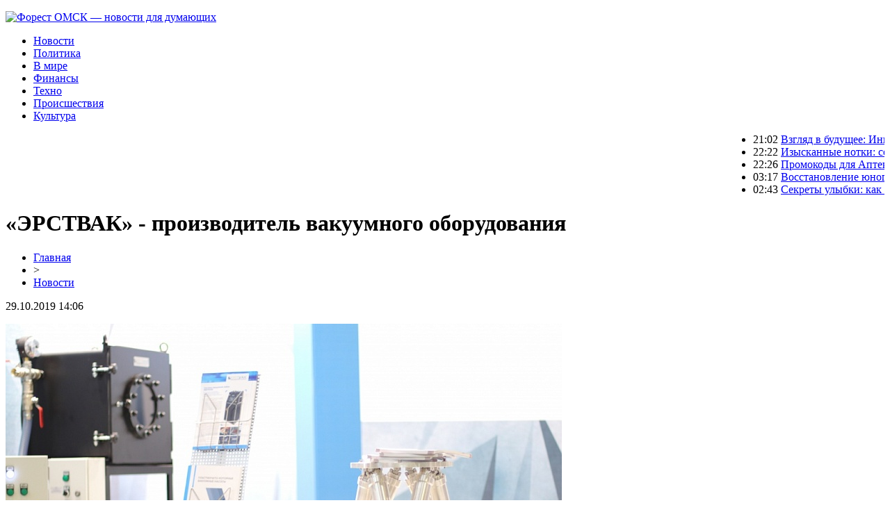

--- FILE ---
content_type: text/html; charset=UTF-8
request_url: http://www.forestomsk.ru/erstvak-proizvoditel-vakuumnogo-oborudovaniya/
body_size: 6693
content:
<!DOCTYPE html PUBLIC "-//W3C//DTD XHTML 1.0 Transitional//EN" "http://www.w3.org/TR/xhtml1/DTD/xhtml1-transitional.dtd">
<html xmlns="http://www.w3.org/1999/xhtml">
<head>
<meta http-equiv="Content-Type" content="text/html; charset=utf-8" />

<title>«ЭРСТВАК» - производитель вакуумного оборудования</title>
<meta name="description" content="Группа компаний ERSTEVAK занимает лидирующие позиции по обеспечению вакуумного, термического, полупроводникового и аналитического оборудования. Заказчики ООО ЭРСТВАК – это небольшие, средние и довольно крупные промышленные компании, исследовательские лаборатории и институты, в том числе и наукоемкие производства." />
<meta name="keywords" content="ЭРСТВАК, производитель, вакуумного, оборудования" />

<link rel="Shortcut Icon" href="http://www.forestomsk.ru/favicon.png" type="image/x-icon" />
<link rel="stylesheet" href="http://www.forestomsk.ru/wp-content/themes/site/style.css" type="text/css" />
<link href='http://fonts.googleapis.com/css?family=Cuprum:400,400italic&subset=cyrillic' rel='stylesheet' type='text/css'><meta name='robots' content='max-image-preview:large' />
<style id='classic-theme-styles-inline-css' type='text/css'>
/*! This file is auto-generated */
.wp-block-button__link{color:#fff;background-color:#32373c;border-radius:9999px;box-shadow:none;text-decoration:none;padding:calc(.667em + 2px) calc(1.333em + 2px);font-size:1.125em}.wp-block-file__button{background:#32373c;color:#fff;text-decoration:none}
</style>
<style id='global-styles-inline-css' type='text/css'>
body{--wp--preset--color--black: #000000;--wp--preset--color--cyan-bluish-gray: #abb8c3;--wp--preset--color--white: #ffffff;--wp--preset--color--pale-pink: #f78da7;--wp--preset--color--vivid-red: #cf2e2e;--wp--preset--color--luminous-vivid-orange: #ff6900;--wp--preset--color--luminous-vivid-amber: #fcb900;--wp--preset--color--light-green-cyan: #7bdcb5;--wp--preset--color--vivid-green-cyan: #00d084;--wp--preset--color--pale-cyan-blue: #8ed1fc;--wp--preset--color--vivid-cyan-blue: #0693e3;--wp--preset--color--vivid-purple: #9b51e0;--wp--preset--gradient--vivid-cyan-blue-to-vivid-purple: linear-gradient(135deg,rgba(6,147,227,1) 0%,rgb(155,81,224) 100%);--wp--preset--gradient--light-green-cyan-to-vivid-green-cyan: linear-gradient(135deg,rgb(122,220,180) 0%,rgb(0,208,130) 100%);--wp--preset--gradient--luminous-vivid-amber-to-luminous-vivid-orange: linear-gradient(135deg,rgba(252,185,0,1) 0%,rgba(255,105,0,1) 100%);--wp--preset--gradient--luminous-vivid-orange-to-vivid-red: linear-gradient(135deg,rgba(255,105,0,1) 0%,rgb(207,46,46) 100%);--wp--preset--gradient--very-light-gray-to-cyan-bluish-gray: linear-gradient(135deg,rgb(238,238,238) 0%,rgb(169,184,195) 100%);--wp--preset--gradient--cool-to-warm-spectrum: linear-gradient(135deg,rgb(74,234,220) 0%,rgb(151,120,209) 20%,rgb(207,42,186) 40%,rgb(238,44,130) 60%,rgb(251,105,98) 80%,rgb(254,248,76) 100%);--wp--preset--gradient--blush-light-purple: linear-gradient(135deg,rgb(255,206,236) 0%,rgb(152,150,240) 100%);--wp--preset--gradient--blush-bordeaux: linear-gradient(135deg,rgb(254,205,165) 0%,rgb(254,45,45) 50%,rgb(107,0,62) 100%);--wp--preset--gradient--luminous-dusk: linear-gradient(135deg,rgb(255,203,112) 0%,rgb(199,81,192) 50%,rgb(65,88,208) 100%);--wp--preset--gradient--pale-ocean: linear-gradient(135deg,rgb(255,245,203) 0%,rgb(182,227,212) 50%,rgb(51,167,181) 100%);--wp--preset--gradient--electric-grass: linear-gradient(135deg,rgb(202,248,128) 0%,rgb(113,206,126) 100%);--wp--preset--gradient--midnight: linear-gradient(135deg,rgb(2,3,129) 0%,rgb(40,116,252) 100%);--wp--preset--font-size--small: 13px;--wp--preset--font-size--medium: 20px;--wp--preset--font-size--large: 36px;--wp--preset--font-size--x-large: 42px;--wp--preset--spacing--20: 0.44rem;--wp--preset--spacing--30: 0.67rem;--wp--preset--spacing--40: 1rem;--wp--preset--spacing--50: 1.5rem;--wp--preset--spacing--60: 2.25rem;--wp--preset--spacing--70: 3.38rem;--wp--preset--spacing--80: 5.06rem;--wp--preset--shadow--natural: 6px 6px 9px rgba(0, 0, 0, 0.2);--wp--preset--shadow--deep: 12px 12px 50px rgba(0, 0, 0, 0.4);--wp--preset--shadow--sharp: 6px 6px 0px rgba(0, 0, 0, 0.2);--wp--preset--shadow--outlined: 6px 6px 0px -3px rgba(255, 255, 255, 1), 6px 6px rgba(0, 0, 0, 1);--wp--preset--shadow--crisp: 6px 6px 0px rgba(0, 0, 0, 1);}:where(.is-layout-flex){gap: 0.5em;}:where(.is-layout-grid){gap: 0.5em;}body .is-layout-flex{display: flex;}body .is-layout-flex{flex-wrap: wrap;align-items: center;}body .is-layout-flex > *{margin: 0;}body .is-layout-grid{display: grid;}body .is-layout-grid > *{margin: 0;}:where(.wp-block-columns.is-layout-flex){gap: 2em;}:where(.wp-block-columns.is-layout-grid){gap: 2em;}:where(.wp-block-post-template.is-layout-flex){gap: 1.25em;}:where(.wp-block-post-template.is-layout-grid){gap: 1.25em;}.has-black-color{color: var(--wp--preset--color--black) !important;}.has-cyan-bluish-gray-color{color: var(--wp--preset--color--cyan-bluish-gray) !important;}.has-white-color{color: var(--wp--preset--color--white) !important;}.has-pale-pink-color{color: var(--wp--preset--color--pale-pink) !important;}.has-vivid-red-color{color: var(--wp--preset--color--vivid-red) !important;}.has-luminous-vivid-orange-color{color: var(--wp--preset--color--luminous-vivid-orange) !important;}.has-luminous-vivid-amber-color{color: var(--wp--preset--color--luminous-vivid-amber) !important;}.has-light-green-cyan-color{color: var(--wp--preset--color--light-green-cyan) !important;}.has-vivid-green-cyan-color{color: var(--wp--preset--color--vivid-green-cyan) !important;}.has-pale-cyan-blue-color{color: var(--wp--preset--color--pale-cyan-blue) !important;}.has-vivid-cyan-blue-color{color: var(--wp--preset--color--vivid-cyan-blue) !important;}.has-vivid-purple-color{color: var(--wp--preset--color--vivid-purple) !important;}.has-black-background-color{background-color: var(--wp--preset--color--black) !important;}.has-cyan-bluish-gray-background-color{background-color: var(--wp--preset--color--cyan-bluish-gray) !important;}.has-white-background-color{background-color: var(--wp--preset--color--white) !important;}.has-pale-pink-background-color{background-color: var(--wp--preset--color--pale-pink) !important;}.has-vivid-red-background-color{background-color: var(--wp--preset--color--vivid-red) !important;}.has-luminous-vivid-orange-background-color{background-color: var(--wp--preset--color--luminous-vivid-orange) !important;}.has-luminous-vivid-amber-background-color{background-color: var(--wp--preset--color--luminous-vivid-amber) !important;}.has-light-green-cyan-background-color{background-color: var(--wp--preset--color--light-green-cyan) !important;}.has-vivid-green-cyan-background-color{background-color: var(--wp--preset--color--vivid-green-cyan) !important;}.has-pale-cyan-blue-background-color{background-color: var(--wp--preset--color--pale-cyan-blue) !important;}.has-vivid-cyan-blue-background-color{background-color: var(--wp--preset--color--vivid-cyan-blue) !important;}.has-vivid-purple-background-color{background-color: var(--wp--preset--color--vivid-purple) !important;}.has-black-border-color{border-color: var(--wp--preset--color--black) !important;}.has-cyan-bluish-gray-border-color{border-color: var(--wp--preset--color--cyan-bluish-gray) !important;}.has-white-border-color{border-color: var(--wp--preset--color--white) !important;}.has-pale-pink-border-color{border-color: var(--wp--preset--color--pale-pink) !important;}.has-vivid-red-border-color{border-color: var(--wp--preset--color--vivid-red) !important;}.has-luminous-vivid-orange-border-color{border-color: var(--wp--preset--color--luminous-vivid-orange) !important;}.has-luminous-vivid-amber-border-color{border-color: var(--wp--preset--color--luminous-vivid-amber) !important;}.has-light-green-cyan-border-color{border-color: var(--wp--preset--color--light-green-cyan) !important;}.has-vivid-green-cyan-border-color{border-color: var(--wp--preset--color--vivid-green-cyan) !important;}.has-pale-cyan-blue-border-color{border-color: var(--wp--preset--color--pale-cyan-blue) !important;}.has-vivid-cyan-blue-border-color{border-color: var(--wp--preset--color--vivid-cyan-blue) !important;}.has-vivid-purple-border-color{border-color: var(--wp--preset--color--vivid-purple) !important;}.has-vivid-cyan-blue-to-vivid-purple-gradient-background{background: var(--wp--preset--gradient--vivid-cyan-blue-to-vivid-purple) !important;}.has-light-green-cyan-to-vivid-green-cyan-gradient-background{background: var(--wp--preset--gradient--light-green-cyan-to-vivid-green-cyan) !important;}.has-luminous-vivid-amber-to-luminous-vivid-orange-gradient-background{background: var(--wp--preset--gradient--luminous-vivid-amber-to-luminous-vivid-orange) !important;}.has-luminous-vivid-orange-to-vivid-red-gradient-background{background: var(--wp--preset--gradient--luminous-vivid-orange-to-vivid-red) !important;}.has-very-light-gray-to-cyan-bluish-gray-gradient-background{background: var(--wp--preset--gradient--very-light-gray-to-cyan-bluish-gray) !important;}.has-cool-to-warm-spectrum-gradient-background{background: var(--wp--preset--gradient--cool-to-warm-spectrum) !important;}.has-blush-light-purple-gradient-background{background: var(--wp--preset--gradient--blush-light-purple) !important;}.has-blush-bordeaux-gradient-background{background: var(--wp--preset--gradient--blush-bordeaux) !important;}.has-luminous-dusk-gradient-background{background: var(--wp--preset--gradient--luminous-dusk) !important;}.has-pale-ocean-gradient-background{background: var(--wp--preset--gradient--pale-ocean) !important;}.has-electric-grass-gradient-background{background: var(--wp--preset--gradient--electric-grass) !important;}.has-midnight-gradient-background{background: var(--wp--preset--gradient--midnight) !important;}.has-small-font-size{font-size: var(--wp--preset--font-size--small) !important;}.has-medium-font-size{font-size: var(--wp--preset--font-size--medium) !important;}.has-large-font-size{font-size: var(--wp--preset--font-size--large) !important;}.has-x-large-font-size{font-size: var(--wp--preset--font-size--x-large) !important;}
.wp-block-navigation a:where(:not(.wp-element-button)){color: inherit;}
:where(.wp-block-post-template.is-layout-flex){gap: 1.25em;}:where(.wp-block-post-template.is-layout-grid){gap: 1.25em;}
:where(.wp-block-columns.is-layout-flex){gap: 2em;}:where(.wp-block-columns.is-layout-grid){gap: 2em;}
.wp-block-pullquote{font-size: 1.5em;line-height: 1.6;}
</style>
<script type="text/javascript" id="wp-postviews-cache-js-extra">
/* <![CDATA[ */
var viewsCacheL10n = {"admin_ajax_url":"http:\/\/www.forestomsk.ru\/wp-admin\/admin-ajax.php","post_id":"2689"};
/* ]]> */
</script>
<script type="text/javascript" src="http://www.forestomsk.ru/wp-content/plugins/post-views-counter-x/postviews-cache.js?ver=6.5.5" id="wp-postviews-cache-js"></script>
<link rel="canonical" href="http://www.forestomsk.ru/erstvak-proizvoditel-vakuumnogo-oborudovaniya/" />
<link rel="alternate" type="application/json+oembed" href="http://www.forestomsk.ru/wp-json/oembed/1.0/embed?url=http%3A%2F%2Fwww.forestomsk.ru%2Ferstvak-proizvoditel-vakuumnogo-oborudovaniya%2F" />
<link rel="alternate" type="text/xml+oembed" href="http://www.forestomsk.ru/wp-json/oembed/1.0/embed?url=http%3A%2F%2Fwww.forestomsk.ru%2Ferstvak-proizvoditel-vakuumnogo-oborudovaniya%2F&#038;format=xml" />
</head>

<body>

<div id="headmid">
	<div id="headmidleft">
		<p><a href="http://www.forestomsk.ru/" title="Форест ОМСК &#8212; новости для думающих"><img src="http://www.forestomsk.ru/wp-content/themes/site/images/logo.png" alt="Форест ОМСК &#8212; новости для думающих" /></a></p>
	</div>
	<div id="headmidright">
		<ul>
			<li><a href="http://www.forestomsk.ru/news/">Новости</a></li>
			<li><a href="http://www.forestomsk.ru/index.php?s=полит">Политика</a></li>
			<li><a href="http://www.forestomsk.ru/index.php?s=украин">В мире</a></li>
			<li><a href="http://www.forestomsk.ru/index.php?s=эконом">Финансы</a></li>
			<li><a href="http://www.forestomsk.ru/index.php?s=техн">Техно</a></li>
			<li><a href="http://www.forestomsk.ru/index.php?s=произош">Происшествия</a></li>
			<li><a href="http://www.forestomsk.ru/index.php?s=культур">Культура</a></li>
		</ul>
	</div>
</div>


<div id="headbot">
	<ul>
	<marquee behavior="scroll" direction="left">
			<li><span>21:02</span> <a href="http://www.forestomsk.ru/vzglyad-v-budushhee-innovaczii-v-oftalmologii/">Взгляд в будущее: Инновации в офтальмологии</a></li>
			<li><span>22:22</span> <a href="http://www.forestomsk.ru/izyskannye-notki-sekrety-nastoyashhej-chernoj-ikry/">Изысканные нотки: секреты настоящей черной икры</a></li>
			<li><span>22:26</span> <a href="http://www.forestomsk.ru/promokody-dlya-apteka-ru-kak-najti-i-ispolzovat/">Промокоды для Аптека.ру: как найти и использовать</a></li>
			<li><span>03:17</span> <a href="http://www.forestomsk.ru/vosstanovlenie-yunogo-vzglyada-sekrety-uhoda/">Восстановление юного взгляда: секреты ухода</a></li>
			<li><span>02:43</span> <a href="http://www.forestomsk.ru/sekrety-ulybki-kak-sohranit-zuby-zdorovymi/">Секреты улыбки: как сохранить зубы здоровыми</a></li>
		</marquee>
	</ul>
</div>



<div id="main">
<div id="content">
	<h1>«ЭРСТВАК» - производитель вакуумного оборудования</h1>
	<div class="inlenta">
		<div id="breadcrumb"><ul><li><a href="http://www.forestomsk.ru">Главная</a></li><li>&gt;</li><li><a href="http://www.forestomsk.ru/news/">Новости</a></li></ul></div>		<div id="datecont">29.10.2019 14:06</div>
	</div>
			
	<div id="samtext">
						<p><img src="http://www.forestomsk.ru/wp-content/uploads/2019/06/a9650643ab8df6e7fb1271bbc1c5e4ec.jpg" alt="«ЭРСТВАК» - производитель вакуумного оборудования" title="«ЭРСТВАК» - производитель вакуумного оборудования" /></p>			<p>Группа компаний ERSTEVAK занимает лидирующие позиции по обеспечению вакуумного, термического, полупроводникового и аналитического оборудования. Заказчики <a href="https://erstvak.com">ООО ЭРСТВАК</a> – это небольшие, средние и довольно крупные промышленные компании, исследовательские лаборатории и институты, в том числе и наукоемкие производства. Предприятие специализируется на выпуске продукции не только европейского, но даже мирового уровня, не уступая по внешним показателям, характеристикам и высокому качеству популярным западным представителям. Этот производитель занимается выпуском продукции также под собственной маркой, причем огромным преимуществом является узко направленность и проектирование под определенные задачи.</p>
<p>Продукция своей торговой марки «ЭРСТВАК» начала производиться буквально семь лет назад. С ее помощью возможно решение самых сложных задач, которые напрямую связаны с созданием и внедрением комплекса систем под конкретные задачи. Давно был наложен рабочий процесс с большинством предприятий, который находятся, как на территории Российской Федерации, так и в иных странах. Компания определяет себя как наполовину немецкое предприятие, где используется высокое качество товаров. Примечательно, что она успешно сотрудничает, как с российскими предприятиями, так и с учреждениями, находящимися в Беларуси и Казахстане. Обращаясь в ERSTEVAK, сомневаться не приходится в возможности грамотного подбора оборудования, способного решать конкретно поставленные задачи, что совершенно не будет зависеть от их сложности.</p>
<p>К тому же, специализируется предприятие на снабжении предприятий вакуумным, полупроводниковым, термическим и аналитическим оборудованием. Разнообразие товаров и профессиональная подготовка специалистов, даст возможность заниматься разработками и производством, а также внедрением конкретных систем. Персонал состоит из высококлассных сотрудников, имеющих профильное образование, что позволяет получить рациональное решение в списке услуг. В основном, отзывы клиентов очень положительные. Много добрых слов адресуется персоналу, способному найти точки соприкосновения с покупателем. Специалисты обладают высоким профессионализмом, что гарантирует более целесообразный подход к техническим заданиям. Они смогут помочь с подбором грамотного варианта решений, касательно серийного оборудования или иных сложных систем.</p>
		
			</div>	

<div id="alsor">
<p><img src="http://www.forestomsk.ru/wp-content/themes/site/images/li.png" width="6" height="9" style="margin-right:6px;" /><a href="http://www.forestomsk.ru/vzglyad-v-budushhee-innovaczii-v-oftalmologii/">Взгляд в будущее: Инновации в офтальмологии</a></p>
<p><img src="http://www.forestomsk.ru/wp-content/themes/site/images/li.png" width="6" height="9" style="margin-right:6px;" /><a href="http://www.forestomsk.ru/izyskannye-notki-sekrety-nastoyashhej-chernoj-ikry/">Изысканные нотки: секреты настоящей черной икры</a></p>
<p><img src="http://www.forestomsk.ru/wp-content/themes/site/images/li.png" width="6" height="9" style="margin-right:6px;" /><a href="http://www.forestomsk.ru/promokody-dlya-apteka-ru-kak-najti-i-ispolzovat/">Промокоды для Аптека.ру: как найти и использовать</a></p>
<p><img src="http://www.forestomsk.ru/wp-content/themes/site/images/li.png" width="6" height="9" style="margin-right:6px;" /><a href="http://www.forestomsk.ru/vosstanovlenie-yunogo-vzglyada-sekrety-uhoda/">Восстановление юного взгляда: секреты ухода</a></p>
<p><img src="http://www.forestomsk.ru/wp-content/themes/site/images/li.png" width="6" height="9" style="margin-right:6px;" /><a href="http://www.forestomsk.ru/sekrety-ulybki-kak-sohranit-zuby-zdorovymi/">Секреты улыбки: как сохранить зубы здоровыми</a></p>
</div>



</div>

<div id="sidebar">
	<div class="sidka">
		<div class="sidzag"><p>Основные сводки</p></div>
		<div class="sideother">
					<p><a href="http://www.forestomsk.ru/vzglyad-v-budushhee-innovaczii-v-oftalmologii/">Взгляд в будущее: Инновации в офтальмологии</a></p>
					<p><a href="http://www.forestomsk.ru/izyskannye-notki-sekrety-nastoyashhej-chernoj-ikry/">Изысканные нотки: секреты настоящей черной икры</a></p>
					<p><a href="http://www.forestomsk.ru/promokody-dlya-apteka-ru-kak-najti-i-ispolzovat/">Промокоды для Аптека.ру: как найти и использовать</a></p>
					<p><a href="http://www.forestomsk.ru/vosstanovlenie-yunogo-vzglyada-sekrety-uhoda/">Восстановление юного взгляда: секреты ухода</a></p>
					<p><a href="http://www.forestomsk.ru/sekrety-ulybki-kak-sohranit-zuby-zdorovymi/">Секреты улыбки: как сохранить зубы здоровыми</a></p>
					<p><a href="http://www.forestomsk.ru/ulybka-za-odin-vizit-revolyucziya-v-stomatologii/">Улыбка за один визит: Революция в стоматологии</a></p>
					<p><a href="http://www.forestomsk.ru/podderzhanie-molodosti-mikroigly-dlya-dekolte/">Поддержание молодости: микроиглы для декольте</a></p>
					<p><a href="http://www.forestomsk.ru/antikvariat-s-dushoj-istorii-zabytyh-veshhej/">Комиссионный магазин изделий старины</a></p>
					<p><a href="http://www.forestomsk.ru/vremya-v-interere-iskusstvo-napolnyh-chasov/">Время в интерьере: искусство напольных часов</a></p>
					<p><a href="http://www.forestomsk.ru/kak-vybrat-ofis-dlya-turagentstva-raspolozhenie-razmer-i-drugie-nyuansy/">Как выбрать офис для турагентства: расположение, размер и другие нюансы</a></p>
					<p><a href="http://www.forestomsk.ru/obuchenie-novogo-pokoleniya-ot-teorii-k-praktike/">Обучение нового поколения: от теории к практике</a></p>
					<p><a href="http://www.forestomsk.ru/tajny-transakczij-karta-mir-i-kriptovalyuta/">Тайны трансакций: карта МИР и криптовалюта</a></p>
					<p><a href="http://www.forestomsk.ru/ohrana-truda-na-malyh-predpriyatiyah/">Охрана труда на малых предприятиях: профилактика и предупреждение несчастных случаев</a></p>
					<p><a href="http://www.forestomsk.ru/kriptovalyutnaya-konversiya-vizualizacziya-obmennyh-proczessov/">Криптовалютная конверсия: Визуализация обменных процессов</a></p>
					<p><a href="http://www.forestomsk.ru/molekuly-mikroby-i-stvoly-novejshie-gorizonty-v-parodontologii/">Молекулы, микробы и стволы: новейшие горизонты в пародонтологии</a></p>
				</div>
	</div>
	
	<div class="sidka">
		<div class="sidzag"><p>Это интересно</p></div>
		<div class="sideother">
					<p><a href="http://www.forestomsk.ru/v-rossii-predupredili-o-riske-prekrashheniya-raboty-aviakompanij/">В России предупредили о риске прекращения работы авиакомпаний</a></p>
					<p><a href="http://www.forestomsk.ru/sberbank-predstavil-internet-bank-dlya-biznesa-v-formate-soczseti-2/">Сбербанк представил интернет-банк для бизнеса в формате соцсети</a></p>
					<p><a href="http://www.forestomsk.ru/ukraina-poluchit-ot-mvf-eshhe-3-9-mlrd-v-ramkah-novoj-programmy-stand-by/">Украина получит от МВФ еще $3,9 млрд в рамках новой программы stand-by</a></p>
					<p><a href="http://www.forestomsk.ru/reports.html">Отчеты по Википедии</a></p>
		</div>
	</div>
</div>
</div>


<div id="footmenu">
	<ul>
			<li><a href="http://www.forestomsk.ru/news/">Новости</a></li>
			<li><a href="http://www.forestomsk.ru/index.php?s=полит">Политика</a></li>
			<li><a href="http://www.forestomsk.ru/index.php?s=украин">В мире</a></li>
			<li><a href="http://www.forestomsk.ru/index.php?s=эконом">Финансы</a></li>
			<li><a href="http://www.forestomsk.ru/index.php?s=техн">Техно</a></li>
			<li><a href="http://www.forestomsk.ru/index.php?s=произош">Происшествия</a></li>
			<li><a href="http://www.forestomsk.ru/index.php?s=культур">Культура</a></li>
		<li><a href="http://www.forestomsk.ru/polosa/">Лента</a></li>
		<li><a href="http://www.forestomsk.ru/sitemap.xml">Карта</a></li>
				<li style="float:right;padding-top:10px;"><img src="http://1by.by/mails/forestomskru.png" /></li>
	</ul>
</div>

<div id="footfoot">
	2026 &copy; "<a href="http://www.forestomsk.ru/">Форест ОМСК &#8212; новости для думающих</a>". Все права защищены | <a href="http://www.forestomsk.ru/sitemapx.xml">SM</a>.
</div>

<!--noindex-->
<img src="https://mc.yandex.ru/watch/53706883" style="position:absolute; left:-9999px;" alt="" /><!--/noindex-->

</body>

</html>